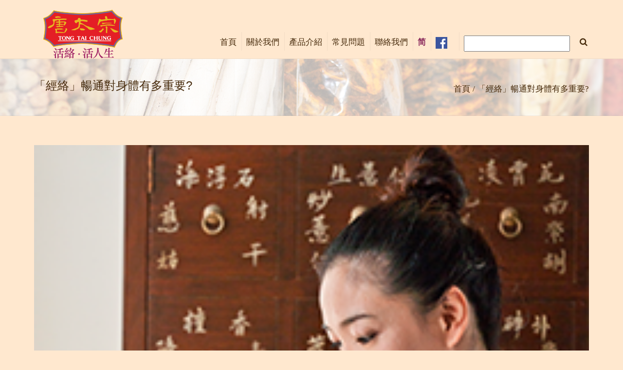

--- FILE ---
content_type: text/html; charset=UTF-8
request_url: https://www.tongtaichung.com.hk/%E3%80%8C%E7%B6%93%E7%B5%A1%E3%80%8D%E6%9A%A2%E9%80%9A%E5%B0%8D%E8%BA%AB%E9%AB%94%E6%9C%89%E5%A4%9A%E9%87%8D%E8%A6%81/?lang=hk
body_size: 11123
content:

<!DOCTYPE html>
<html lang="zh-HK">
<head>
	<meta charset="UTF-8" />
	            <meta name="viewport" content="width=device-width, initial-scale=1.0, maximum-scale=1.0, user-scalable=no">
        	<title>「經絡」暢通對身體有多重要? - 唐太宗</title>
	
	<link rel="profile" href="http://gmpg.org/xfn/11" />
	<link rel="pingback" href="https://www.tongtaichung.com.hk/xmlrpc.php" />
		
		<script type="text/javascript">
		
			  var _gaq = _gaq || [];
			  _gaq.push(['_setAccount', 'UA-56637308-23']);
			  _gaq.push(['_trackPageview']);
			
			  (function() {
			    var ga = document.createElement('script'); ga.type = 'text/javascript'; ga.async = true;
			    ga.src = ('https:' == document.location.protocol ? 'https://ssl' : 'http://www') + '.google-analytics.com/ga.js';
			    var s = document.getElementsByTagName('script')[0]; s.parentNode.insertBefore(ga, s);
			  })();
		
		</script>

	<link href="https://fonts.googleapis.com/css?family=Lato:100,100i,200,200i,300,300i,400,400i,500,500i,600,600i,700,700i,800,800i,900,900i%7COpen+Sans:100,100i,200,200i,300,300i,400,400i,500,500i,600,600i,700,700i,800,800i,900,900i%7CIndie+Flower:100,100i,200,200i,300,300i,400,400i,500,500i,600,600i,700,700i,800,800i,900,900i%7COswald:100,100i,200,200i,300,300i,400,400i,500,500i,600,600i,700,700i,800,800i,900,900i" rel="stylesheet"><meta name='robots' content='index, follow, max-image-preview:large, max-snippet:-1, max-video-preview:-1' />

	<!-- This site is optimized with the Yoast SEO plugin v22.3 - https://yoast.com/wordpress/plugins/seo/ -->
	<meta name="description" content="中醫認爲「不通則痛」，氣血運行不順暢，是頭痛、背痛、酸痛、痺痛等痛症長期持續的原因…… 「經絡」暢通對身體有多重要? 「經絡」是經脈和絡脈的總稱。簡單來說經脈是經絡系統中的主要路徑，存在於機體內部，貫穿上下，溝通內外；絡脈則橫行經脈之間，存在於機體的表面，縱橫交錯，遍布全身。" />
	<link rel="canonical" href="https://www.tongtaichung.com.hk/「經絡」暢通對身體有多重要/?lang=hk" />
	<meta property="og:locale" content="zh_HK" />
	<meta property="og:type" content="article" />
	<meta property="og:title" content="「經絡」暢通對身體有多重要? - 唐太宗" />
	<meta property="og:description" content="中醫認爲「不通則痛」，氣血運行不順暢，是頭痛、背痛、酸痛、痺痛等痛症長期持續的原因…… 「經絡」暢通對身體有多重要? 「經絡」是經脈和絡脈的總稱。簡單來說經脈是經絡系統中的主要路徑，存在於機體內部，貫穿上下，溝通內外；絡脈則橫行經脈之間，存在於機體的表面，縱橫交錯，遍布全身。" />
	<meta property="og:url" content="https://www.tongtaichung.com.hk/「經絡」暢通對身體有多重要/?lang=hk" />
	<meta property="og:site_name" content="唐太宗" />
	<meta property="article:published_time" content="2015-08-17T09:51:19+00:00" />
	<meta property="article:modified_time" content="2019-07-04T05:45:52+00:00" />
	<meta property="og:image" content="https://www.tongtaichung.com.hk/wp-content/uploads/2015/09/image_04.png" />
	<meta property="og:image:width" content="242" />
	<meta property="og:image:height" content="242" />
	<meta property="og:image:type" content="image/png" />
	<meta name="author" content="admin" />
	<meta name="twitter:card" content="summary_large_image" />
	<meta name="twitter:label1" content="作者" />
	<meta name="twitter:data1" content="admin" />
	<script type="application/ld+json" class="yoast-schema-graph">{"@context":"https://schema.org","@graph":[{"@type":"WebPage","@id":"https://www.tongtaichung.com.hk/%e3%80%8c%e7%b6%93%e7%b5%a1%e3%80%8d%e6%9a%a2%e9%80%9a%e5%b0%8d%e8%ba%ab%e9%ab%94%e6%9c%89%e5%a4%9a%e9%87%8d%e8%a6%81/?lang=hk","url":"https://www.tongtaichung.com.hk/%e3%80%8c%e7%b6%93%e7%b5%a1%e3%80%8d%e6%9a%a2%e9%80%9a%e5%b0%8d%e8%ba%ab%e9%ab%94%e6%9c%89%e5%a4%9a%e9%87%8d%e8%a6%81/?lang=hk","name":"「經絡」暢通對身體有多重要? - 唐太宗","isPartOf":{"@id":"http://www.tongtaichung.com.hk/#website"},"primaryImageOfPage":{"@id":"https://www.tongtaichung.com.hk/%e3%80%8c%e7%b6%93%e7%b5%a1%e3%80%8d%e6%9a%a2%e9%80%9a%e5%b0%8d%e8%ba%ab%e9%ab%94%e6%9c%89%e5%a4%9a%e9%87%8d%e8%a6%81/?lang=hk#primaryimage"},"image":{"@id":"https://www.tongtaichung.com.hk/%e3%80%8c%e7%b6%93%e7%b5%a1%e3%80%8d%e6%9a%a2%e9%80%9a%e5%b0%8d%e8%ba%ab%e9%ab%94%e6%9c%89%e5%a4%9a%e9%87%8d%e8%a6%81/?lang=hk#primaryimage"},"thumbnailUrl":"https://www.tongtaichung.com.hk/wp-content/uploads/2015/09/image_04.png","datePublished":"2015-08-17T09:51:19+00:00","dateModified":"2019-07-04T05:45:52+00:00","author":{"@id":"http://www.tongtaichung.com.hk/#/schema/person/fd397c358626ec885b2580649c5ca9e2"},"description":"中醫認爲「不通則痛」，氣血運行不順暢，是頭痛、背痛、酸痛、痺痛等痛症長期持續的原因…… 「經絡」暢通對身體有多重要? 「經絡」是經脈和絡脈的總稱。簡單來說經脈是經絡系統中的主要路徑，存在於機體內部，貫穿上下，溝通內外；絡脈則橫行經脈之間，存在於機體的表面，縱橫交錯，遍布全身。","breadcrumb":{"@id":"https://www.tongtaichung.com.hk/%e3%80%8c%e7%b6%93%e7%b5%a1%e3%80%8d%e6%9a%a2%e9%80%9a%e5%b0%8d%e8%ba%ab%e9%ab%94%e6%9c%89%e5%a4%9a%e9%87%8d%e8%a6%81/?lang=hk#breadcrumb"},"inLanguage":"zh-HK","potentialAction":[{"@type":"ReadAction","target":["https://www.tongtaichung.com.hk/%e3%80%8c%e7%b6%93%e7%b5%a1%e3%80%8d%e6%9a%a2%e9%80%9a%e5%b0%8d%e8%ba%ab%e9%ab%94%e6%9c%89%e5%a4%9a%e9%87%8d%e8%a6%81/?lang=hk"]}]},{"@type":"ImageObject","inLanguage":"zh-HK","@id":"https://www.tongtaichung.com.hk/%e3%80%8c%e7%b6%93%e7%b5%a1%e3%80%8d%e6%9a%a2%e9%80%9a%e5%b0%8d%e8%ba%ab%e9%ab%94%e6%9c%89%e5%a4%9a%e9%87%8d%e8%a6%81/?lang=hk#primaryimage","url":"https://www.tongtaichung.com.hk/wp-content/uploads/2015/09/image_04.png","contentUrl":"https://www.tongtaichung.com.hk/wp-content/uploads/2015/09/image_04.png","width":242,"height":242},{"@type":"BreadcrumbList","@id":"https://www.tongtaichung.com.hk/%e3%80%8c%e7%b6%93%e7%b5%a1%e3%80%8d%e6%9a%a2%e9%80%9a%e5%b0%8d%e8%ba%ab%e9%ab%94%e6%9c%89%e5%a4%9a%e9%87%8d%e8%a6%81/?lang=hk#breadcrumb","itemListElement":[{"@type":"ListItem","position":1,"name":"Home","item":"http://www.tongtaichung.com.hk/?lang=hk"},{"@type":"ListItem","position":2,"name":"「經絡」暢通對身體有多重要?"}]},{"@type":"WebSite","@id":"http://www.tongtaichung.com.hk/#website","url":"http://www.tongtaichung.com.hk/","name":"唐太宗","description":"","potentialAction":[{"@type":"SearchAction","target":{"@type":"EntryPoint","urlTemplate":"http://www.tongtaichung.com.hk/?s={search_term_string}"},"query-input":"required name=search_term_string"}],"inLanguage":"zh-HK"},{"@type":"Person","@id":"http://www.tongtaichung.com.hk/#/schema/person/fd397c358626ec885b2580649c5ca9e2","name":"admin","image":{"@type":"ImageObject","inLanguage":"zh-HK","@id":"http://www.tongtaichung.com.hk/#/schema/person/image/","url":"https://secure.gravatar.com/avatar/c55598e7f955e2b795cee27328dbc629?s=96&d=mm&r=g","contentUrl":"https://secure.gravatar.com/avatar/c55598e7f955e2b795cee27328dbc629?s=96&d=mm&r=g","caption":"admin"},"url":"https://www.tongtaichung.com.hk/author/admin/?lang=hk"}]}</script>
	<!-- / Yoast SEO plugin. -->


<link rel='dns-prefetch' href='//stats.wp.com' />
<link rel='dns-prefetch' href='//fonts.googleapis.com' />
<link rel='dns-prefetch' href='//netdna.bootstrapcdn.com' />
<link rel='dns-prefetch' href='//v0.wordpress.com' />
<link rel="alternate" type="application/rss+xml" title="訂閱《唐太宗》&raquo; 資訊提供" href="https://www.tongtaichung.com.hk/feed/?lang=hk" />
<link rel="alternate" type="application/rss+xml" title="訂閱《唐太宗》&raquo; 留言的資訊提供" href="https://www.tongtaichung.com.hk/comments/feed/?lang=hk" />
		<!-- This site uses the Google Analytics by MonsterInsights plugin v8.25.0 - Using Analytics tracking - https://www.monsterinsights.com/ -->
							<script src="//www.googletagmanager.com/gtag/js?id=G-KRWQE3500Y"  data-cfasync="false" data-wpfc-render="false" type="text/javascript" async></script>
			<script data-cfasync="false" data-wpfc-render="false" type="text/javascript">
				var mi_version = '8.25.0';
				var mi_track_user = true;
				var mi_no_track_reason = '';
								var MonsterInsightsDefaultLocations = {"page_location":"https:\/\/www.tongtaichung.com.hk\/%E3%80%8C%E7%B6%93%E7%B5%A1%E3%80%8D%E6%9A%A2%E9%80%9A%E5%B0%8D%E8%BA%AB%E9%AB%94%E6%9C%89%E5%A4%9A%E9%87%8D%E8%A6%81\/?lang=hk"};
				if ( typeof MonsterInsightsPrivacyGuardFilter === 'function' ) {
					var MonsterInsightsLocations = (typeof MonsterInsightsExcludeQuery === 'object') ? MonsterInsightsPrivacyGuardFilter( MonsterInsightsExcludeQuery ) : MonsterInsightsPrivacyGuardFilter( MonsterInsightsDefaultLocations );
				} else {
					var MonsterInsightsLocations = (typeof MonsterInsightsExcludeQuery === 'object') ? MonsterInsightsExcludeQuery : MonsterInsightsDefaultLocations;
				}

								var disableStrs = [
										'ga-disable-G-KRWQE3500Y',
									];

				/* Function to detect opted out users */
				function __gtagTrackerIsOptedOut() {
					for (var index = 0; index < disableStrs.length; index++) {
						if (document.cookie.indexOf(disableStrs[index] + '=true') > -1) {
							return true;
						}
					}

					return false;
				}

				/* Disable tracking if the opt-out cookie exists. */
				if (__gtagTrackerIsOptedOut()) {
					for (var index = 0; index < disableStrs.length; index++) {
						window[disableStrs[index]] = true;
					}
				}

				/* Opt-out function */
				function __gtagTrackerOptout() {
					for (var index = 0; index < disableStrs.length; index++) {
						document.cookie = disableStrs[index] + '=true; expires=Thu, 31 Dec 2099 23:59:59 UTC; path=/';
						window[disableStrs[index]] = true;
					}
				}

				if ('undefined' === typeof gaOptout) {
					function gaOptout() {
						__gtagTrackerOptout();
					}
				}
								window.dataLayer = window.dataLayer || [];

				window.MonsterInsightsDualTracker = {
					helpers: {},
					trackers: {},
				};
				if (mi_track_user) {
					function __gtagDataLayer() {
						dataLayer.push(arguments);
					}

					function __gtagTracker(type, name, parameters) {
						if (!parameters) {
							parameters = {};
						}

						if (parameters.send_to) {
							__gtagDataLayer.apply(null, arguments);
							return;
						}

						if (type === 'event') {
														parameters.send_to = monsterinsights_frontend.v4_id;
							var hookName = name;
							if (typeof parameters['event_category'] !== 'undefined') {
								hookName = parameters['event_category'] + ':' + name;
							}

							if (typeof MonsterInsightsDualTracker.trackers[hookName] !== 'undefined') {
								MonsterInsightsDualTracker.trackers[hookName](parameters);
							} else {
								__gtagDataLayer('event', name, parameters);
							}
							
						} else {
							__gtagDataLayer.apply(null, arguments);
						}
					}

					__gtagTracker('js', new Date());
					__gtagTracker('set', {
						'developer_id.dZGIzZG': true,
											});
					if ( MonsterInsightsLocations.page_location ) {
						__gtagTracker('set', MonsterInsightsLocations);
					}
										__gtagTracker('config', 'G-KRWQE3500Y', {"forceSSL":"true"} );
															window.gtag = __gtagTracker;										(function () {
						/* https://developers.google.com/analytics/devguides/collection/analyticsjs/ */
						/* ga and __gaTracker compatibility shim. */
						var noopfn = function () {
							return null;
						};
						var newtracker = function () {
							return new Tracker();
						};
						var Tracker = function () {
							return null;
						};
						var p = Tracker.prototype;
						p.get = noopfn;
						p.set = noopfn;
						p.send = function () {
							var args = Array.prototype.slice.call(arguments);
							args.unshift('send');
							__gaTracker.apply(null, args);
						};
						var __gaTracker = function () {
							var len = arguments.length;
							if (len === 0) {
								return;
							}
							var f = arguments[len - 1];
							if (typeof f !== 'object' || f === null || typeof f.hitCallback !== 'function') {
								if ('send' === arguments[0]) {
									var hitConverted, hitObject = false, action;
									if ('event' === arguments[1]) {
										if ('undefined' !== typeof arguments[3]) {
											hitObject = {
												'eventAction': arguments[3],
												'eventCategory': arguments[2],
												'eventLabel': arguments[4],
												'value': arguments[5] ? arguments[5] : 1,
											}
										}
									}
									if ('pageview' === arguments[1]) {
										if ('undefined' !== typeof arguments[2]) {
											hitObject = {
												'eventAction': 'page_view',
												'page_path': arguments[2],
											}
										}
									}
									if (typeof arguments[2] === 'object') {
										hitObject = arguments[2];
									}
									if (typeof arguments[5] === 'object') {
										Object.assign(hitObject, arguments[5]);
									}
									if ('undefined' !== typeof arguments[1].hitType) {
										hitObject = arguments[1];
										if ('pageview' === hitObject.hitType) {
											hitObject.eventAction = 'page_view';
										}
									}
									if (hitObject) {
										action = 'timing' === arguments[1].hitType ? 'timing_complete' : hitObject.eventAction;
										hitConverted = mapArgs(hitObject);
										__gtagTracker('event', action, hitConverted);
									}
								}
								return;
							}

							function mapArgs(args) {
								var arg, hit = {};
								var gaMap = {
									'eventCategory': 'event_category',
									'eventAction': 'event_action',
									'eventLabel': 'event_label',
									'eventValue': 'event_value',
									'nonInteraction': 'non_interaction',
									'timingCategory': 'event_category',
									'timingVar': 'name',
									'timingValue': 'value',
									'timingLabel': 'event_label',
									'page': 'page_path',
									'location': 'page_location',
									'title': 'page_title',
									'referrer' : 'page_referrer',
								};
								for (arg in args) {
																		if (!(!args.hasOwnProperty(arg) || !gaMap.hasOwnProperty(arg))) {
										hit[gaMap[arg]] = args[arg];
									} else {
										hit[arg] = args[arg];
									}
								}
								return hit;
							}

							try {
								f.hitCallback();
							} catch (ex) {
							}
						};
						__gaTracker.create = newtracker;
						__gaTracker.getByName = newtracker;
						__gaTracker.getAll = function () {
							return [];
						};
						__gaTracker.remove = noopfn;
						__gaTracker.loaded = true;
						window['__gaTracker'] = __gaTracker;
					})();
									} else {
										console.log("");
					(function () {
						function __gtagTracker() {
							return null;
						}

						window['__gtagTracker'] = __gtagTracker;
						window['gtag'] = __gtagTracker;
					})();
									}
			</script>
				<!-- / Google Analytics by MonsterInsights -->
		<script type="text/javascript">
/* <![CDATA[ */
window._wpemojiSettings = {"baseUrl":"https:\/\/s.w.org\/images\/core\/emoji\/14.0.0\/72x72\/","ext":".png","svgUrl":"https:\/\/s.w.org\/images\/core\/emoji\/14.0.0\/svg\/","svgExt":".svg","source":{"concatemoji":"https:\/\/www.tongtaichung.com.hk\/wp-includes\/js\/wp-emoji-release.min.js?ver=6.4.3"}};
/*! This file is auto-generated */
!function(i,n){var o,s,e;function c(e){try{var t={supportTests:e,timestamp:(new Date).valueOf()};sessionStorage.setItem(o,JSON.stringify(t))}catch(e){}}function p(e,t,n){e.clearRect(0,0,e.canvas.width,e.canvas.height),e.fillText(t,0,0);var t=new Uint32Array(e.getImageData(0,0,e.canvas.width,e.canvas.height).data),r=(e.clearRect(0,0,e.canvas.width,e.canvas.height),e.fillText(n,0,0),new Uint32Array(e.getImageData(0,0,e.canvas.width,e.canvas.height).data));return t.every(function(e,t){return e===r[t]})}function u(e,t,n){switch(t){case"flag":return n(e,"\ud83c\udff3\ufe0f\u200d\u26a7\ufe0f","\ud83c\udff3\ufe0f\u200b\u26a7\ufe0f")?!1:!n(e,"\ud83c\uddfa\ud83c\uddf3","\ud83c\uddfa\u200b\ud83c\uddf3")&&!n(e,"\ud83c\udff4\udb40\udc67\udb40\udc62\udb40\udc65\udb40\udc6e\udb40\udc67\udb40\udc7f","\ud83c\udff4\u200b\udb40\udc67\u200b\udb40\udc62\u200b\udb40\udc65\u200b\udb40\udc6e\u200b\udb40\udc67\u200b\udb40\udc7f");case"emoji":return!n(e,"\ud83e\udef1\ud83c\udffb\u200d\ud83e\udef2\ud83c\udfff","\ud83e\udef1\ud83c\udffb\u200b\ud83e\udef2\ud83c\udfff")}return!1}function f(e,t,n){var r="undefined"!=typeof WorkerGlobalScope&&self instanceof WorkerGlobalScope?new OffscreenCanvas(300,150):i.createElement("canvas"),a=r.getContext("2d",{willReadFrequently:!0}),o=(a.textBaseline="top",a.font="600 32px Arial",{});return e.forEach(function(e){o[e]=t(a,e,n)}),o}function t(e){var t=i.createElement("script");t.src=e,t.defer=!0,i.head.appendChild(t)}"undefined"!=typeof Promise&&(o="wpEmojiSettingsSupports",s=["flag","emoji"],n.supports={everything:!0,everythingExceptFlag:!0},e=new Promise(function(e){i.addEventListener("DOMContentLoaded",e,{once:!0})}),new Promise(function(t){var n=function(){try{var e=JSON.parse(sessionStorage.getItem(o));if("object"==typeof e&&"number"==typeof e.timestamp&&(new Date).valueOf()<e.timestamp+604800&&"object"==typeof e.supportTests)return e.supportTests}catch(e){}return null}();if(!n){if("undefined"!=typeof Worker&&"undefined"!=typeof OffscreenCanvas&&"undefined"!=typeof URL&&URL.createObjectURL&&"undefined"!=typeof Blob)try{var e="postMessage("+f.toString()+"("+[JSON.stringify(s),u.toString(),p.toString()].join(",")+"));",r=new Blob([e],{type:"text/javascript"}),a=new Worker(URL.createObjectURL(r),{name:"wpTestEmojiSupports"});return void(a.onmessage=function(e){c(n=e.data),a.terminate(),t(n)})}catch(e){}c(n=f(s,u,p))}t(n)}).then(function(e){for(var t in e)n.supports[t]=e[t],n.supports.everything=n.supports.everything&&n.supports[t],"flag"!==t&&(n.supports.everythingExceptFlag=n.supports.everythingExceptFlag&&n.supports[t]);n.supports.everythingExceptFlag=n.supports.everythingExceptFlag&&!n.supports.flag,n.DOMReady=!1,n.readyCallback=function(){n.DOMReady=!0}}).then(function(){return e}).then(function(){var e;n.supports.everything||(n.readyCallback(),(e=n.source||{}).concatemoji?t(e.concatemoji):e.wpemoji&&e.twemoji&&(t(e.twemoji),t(e.wpemoji)))}))}((window,document),window._wpemojiSettings);
/* ]]> */
</script>
<link rel='stylesheet' id='font_type_1-css' href='http://fonts.googleapis.com/css?family=Open+Sans%3A400italic%2C400%2C600%2C700%2C300&#038;subset=latin%2Clatin-ext&#038;ver=6.4.3' type='text/css' media='all' />
<link rel='stylesheet' id='theme_main_style-css' href='https://www.tongtaichung.com.hk/wp-content/themes/Constructo-child-theme/style.css?ver=6.4.3' type='text/css' media='all' />
<link rel='stylesheet' id='theme_wordpress_style-css' href='https://www.tongtaichung.com.hk/wp-content/themes/constructo/css/wordpress.css?ver=6.4.3' type='text/css' media='all' />
<link rel='stylesheet' id='custom-css' href='https://www.tongtaichung.com.hk/wp-content/themes/constructo/custom.css?ver=6.4.3' type='text/css' media='all' />
<link rel='stylesheet' id='layerslider-css' href='https://www.tongtaichung.com.hk/wp-content/plugins/LayerSlider/assets/static/layerslider/css/layerslider.css?ver=7.10.1' type='text/css' media='all' />
<style id='wp-emoji-styles-inline-css' type='text/css'>

	img.wp-smiley, img.emoji {
		display: inline !important;
		border: none !important;
		box-shadow: none !important;
		height: 1em !important;
		width: 1em !important;
		margin: 0 0.07em !important;
		vertical-align: -0.1em !important;
		background: none !important;
		padding: 0 !important;
	}
</style>
<link rel='stylesheet' id='mediaelement-css' href='https://www.tongtaichung.com.hk/wp-includes/js/mediaelement/mediaelementplayer-legacy.min.css?ver=4.2.17' type='text/css' media='all' />
<link rel='stylesheet' id='wp-mediaelement-css' href='https://www.tongtaichung.com.hk/wp-includes/js/mediaelement/wp-mediaelement.min.css?ver=6.4.3' type='text/css' media='all' />
<style id='jetpack-sharing-buttons-style-inline-css' type='text/css'>
.jetpack-sharing-buttons__services-list{display:flex;flex-direction:row;flex-wrap:wrap;gap:0;list-style-type:none;margin:5px;padding:0}.jetpack-sharing-buttons__services-list.has-small-icon-size{font-size:12px}.jetpack-sharing-buttons__services-list.has-normal-icon-size{font-size:16px}.jetpack-sharing-buttons__services-list.has-large-icon-size{font-size:24px}.jetpack-sharing-buttons__services-list.has-huge-icon-size{font-size:36px}@media print{.jetpack-sharing-buttons__services-list{display:none!important}}.editor-styles-wrapper .wp-block-jetpack-sharing-buttons{gap:0;padding-inline-start:0}ul.jetpack-sharing-buttons__services-list.has-background{padding:1.25em 2.375em}
</style>
<link rel='stylesheet' id='contact-form-7-css' href='https://www.tongtaichung.com.hk/wp-content/plugins/contact-form-7/includes/css/styles.css?ver=5.9.3' type='text/css' media='all' />
<link rel='stylesheet' id='menu-image-css' href='https://www.tongtaichung.com.hk/wp-content/plugins/menu-image/includes/css/menu-image.css?ver=3.11' type='text/css' media='all' />
<link rel='stylesheet' id='dashicons-css' href='https://www.tongtaichung.com.hk/wp-includes/css/dashicons.min.css?ver=6.4.3' type='text/css' media='all' />
<link rel='stylesheet' id='responsive-lightbox-swipebox-css' href='https://www.tongtaichung.com.hk/wp-content/plugins/responsive-lightbox/assets/swipebox/swipebox.min.css?ver=2.4.7' type='text/css' media='all' />
<link rel='stylesheet' id='custom_styles-css' href='https://www.tongtaichung.com.hk/wp-content/themes/constructo/includes/custom-styles.php?ver=6.4.3' type='text/css' media='all' />
<link rel='stylesheet' id='font-awesome-css' href='//netdna.bootstrapcdn.com/font-awesome/4.2.0/css/font-awesome.min.css?ver=6.4.3' type='text/css' media='all' />
<link rel='stylesheet' id='custom_button_styles-css' href='https://www.tongtaichung.com.hk/wp-content/themes/constructo/includes/custom-button-styles.php?ver=6.4.3' type='text/css' media='all' />
<link rel='stylesheet' id='owl-css-css' href='https://www.tongtaichung.com.hk/wp-content/themes/constructo/js/owl//assets/owl.carousel.css?ver=6.4.3' type='text/css' media='all' />
<link rel='stylesheet' id='transition-css' href='https://www.tongtaichung.com.hk/wp-content/themes/constructo/css/transitions/transition-1.css?ver=6.4.3' type='text/css' media='all' />
<link rel='stylesheet' id='jetpack_css-css' href='https://www.tongtaichung.com.hk/wp-content/plugins/jetpack/css/jetpack.css?ver=13.2.3' type='text/css' media='all' />
<script type="text/javascript" src="https://www.tongtaichung.com.hk/wp-includes/js/jquery/jquery.min.js?ver=3.7.1" id="jquery-core-js"></script>
<script type="text/javascript" src="https://www.tongtaichung.com.hk/wp-includes/js/jquery/jquery-migrate.min.js?ver=3.4.1" id="jquery-migrate-js"></script>
<script type="text/javascript" id="layerslider-utils-js-extra">
/* <![CDATA[ */
var LS_Meta = {"v":"7.10.1","fixGSAP":"1"};
/* ]]> */
</script>
<script type="text/javascript" src="https://www.tongtaichung.com.hk/wp-content/plugins/LayerSlider/assets/static/layerslider/js/layerslider.utils.js?ver=7.10.1" id="layerslider-utils-js"></script>
<script type="text/javascript" src="https://www.tongtaichung.com.hk/wp-content/plugins/LayerSlider/assets/static/layerslider/js/layerslider.kreaturamedia.jquery.js?ver=7.10.1" id="layerslider-js"></script>
<script type="text/javascript" src="https://www.tongtaichung.com.hk/wp-content/plugins/LayerSlider/assets/static/layerslider/js/layerslider.transitions.js?ver=7.10.1" id="layerslider-transitions-js"></script>
<script type="text/javascript" src="https://www.tongtaichung.com.hk/wp-content/plugins/google-analytics-for-wordpress/assets/js/frontend-gtag.min.js?ver=8.25.0" id="monsterinsights-frontend-script-js"></script>
<script data-cfasync="false" data-wpfc-render="false" type="text/javascript" id='monsterinsights-frontend-script-js-extra'>/* <![CDATA[ */
var monsterinsights_frontend = {"js_events_tracking":"true","download_extensions":"doc,pdf,ppt,zip,xls,docx,pptx,xlsx","inbound_paths":"[]","home_url":"https:\/\/www.tongtaichung.com.hk","hash_tracking":"false","v4_id":"G-KRWQE3500Y"};/* ]]> */
</script>
<script type="text/javascript" src="https://www.tongtaichung.com.hk/wp-content/plugins/responsive-lightbox/assets/swipebox/jquery.swipebox.min.js?ver=2.4.7" id="responsive-lightbox-swipebox-js"></script>
<script type="text/javascript" src="https://www.tongtaichung.com.hk/wp-includes/js/underscore.min.js?ver=1.13.4" id="underscore-js"></script>
<script type="text/javascript" src="https://www.tongtaichung.com.hk/wp-content/plugins/responsive-lightbox/assets/infinitescroll/infinite-scroll.pkgd.min.js?ver=6.4.3" id="responsive-lightbox-infinite-scroll-js"></script>
<script type="text/javascript" id="responsive-lightbox-js-before">
/* <![CDATA[ */
var rlArgs = {"script":"swipebox","selector":"lightbox","customEvents":"","activeGalleries":true,"animation":true,"hideCloseButtonOnMobile":false,"removeBarsOnMobile":false,"hideBars":true,"hideBarsDelay":5000,"videoMaxWidth":1080,"useSVG":true,"loopAtEnd":false,"woocommerce_gallery":false,"ajaxurl":"https:\/\/www.tongtaichung.com.hk\/wp-admin\/admin-ajax.php","nonce":"3450f8991d","preview":false,"postId":266,"scriptExtension":false};
/* ]]> */
</script>
<script type="text/javascript" src="https://www.tongtaichung.com.hk/wp-content/plugins/responsive-lightbox/js/front.js?ver=2.4.7" id="responsive-lightbox-js"></script>
<script></script><meta name="generator" content="Powered by LayerSlider 7.10.1 - Build Heros, Sliders, and Popups. Create Animations and Beautiful, Rich Web Content as Easy as Never Before on WordPress." />
<!-- LayerSlider updates and docs at: https://layerslider.com -->
<link rel="https://api.w.org/" href="https://www.tongtaichung.com.hk/wp-json/" /><link rel="alternate" type="application/json" href="https://www.tongtaichung.com.hk/wp-json/wp/v2/posts/266" /><link rel="EditURI" type="application/rsd+xml" title="RSD" href="https://www.tongtaichung.com.hk/xmlrpc.php?rsd" />
<link rel='shortlink' href='https://wp.me/p8o2ex-4i' />
<link rel="alternate" type="application/json+oembed" href="https://www.tongtaichung.com.hk/wp-json/oembed/1.0/embed?url=https%3A%2F%2Fwww.tongtaichung.com.hk%2F%25e3%2580%258c%25e7%25b6%2593%25e7%25b5%25a1%25e3%2580%258d%25e6%259a%25a2%25e9%2580%259a%25e5%25b0%258d%25e8%25ba%25ab%25e9%25ab%2594%25e6%259c%2589%25e5%25a4%259a%25e9%2587%258d%25e8%25a6%2581%2F%3Flang%3Dhk" />
<link rel="alternate" type="text/xml+oembed" href="https://www.tongtaichung.com.hk/wp-json/oembed/1.0/embed?url=https%3A%2F%2Fwww.tongtaichung.com.hk%2F%25e3%2580%258c%25e7%25b6%2593%25e7%25b5%25a1%25e3%2580%258d%25e6%259a%25a2%25e9%2580%259a%25e5%25b0%258d%25e8%25ba%25ab%25e9%25ab%2594%25e6%259c%2589%25e5%25a4%259a%25e9%2587%258d%25e8%25a6%2581%2F%3Flang%3Dhk&#038;format=xml" />
<style type="text/css">
.qtranxs_flag_hk {background-image: url(https://www.tongtaichung.com.hk/wp-content/plugins/qtranslate-x/flags/hk.png); background-repeat: no-repeat;}
.qtranxs_flag_cn {background-image: url(https://www.tongtaichung.com.hk/wp-content/plugins/qtranslate-x/flags/cn.png); background-repeat: no-repeat;}
</style>
<link hreflang="hk" href="https://www.tongtaichung.com.hk/%E3%80%8C%E7%B6%93%E7%B5%A1%E3%80%8D%E6%9A%A2%E9%80%9A%E5%B0%8D%E8%BA%AB%E9%AB%94%E6%9C%89%E5%A4%9A%E9%87%8D%E8%A6%81/?lang=hk" rel="alternate" />
<link hreflang="cn" href="https://www.tongtaichung.com.hk/%E3%80%8C%E7%B6%93%E7%B5%A1%E3%80%8D%E6%9A%A2%E9%80%9A%E5%B0%8D%E8%BA%AB%E9%AB%94%E6%9C%89%E5%A4%9A%E9%87%8D%E8%A6%81/?lang=cn" rel="alternate" />
<link hreflang="x-default" href="https://www.tongtaichung.com.hk/%E3%80%8C%E7%B6%93%E7%B5%A1%E3%80%8D%E6%9A%A2%E9%80%9A%E5%B0%8D%E8%BA%AB%E9%AB%94%E6%9C%89%E5%A4%9A%E9%87%8D%E8%A6%81/?lang=hk" rel="alternate" />
<meta name="generator" content="qTranslate-X 3.4.6.8" />
	<style>img#wpstats{display:none}</style>
		<meta name="generator" content="Powered by WPBakery Page Builder - drag and drop page builder for WordPress."/>
<meta name="generator" content="Powered by Slider Revolution 6.6.8 - responsive, Mobile-Friendly Slider Plugin for WordPress with comfortable drag and drop interface." />
<script>function setREVStartSize(e){
			//window.requestAnimationFrame(function() {
				window.RSIW = window.RSIW===undefined ? window.innerWidth : window.RSIW;
				window.RSIH = window.RSIH===undefined ? window.innerHeight : window.RSIH;
				try {
					var pw = document.getElementById(e.c).parentNode.offsetWidth,
						newh;
					pw = pw===0 || isNaN(pw) || (e.l=="fullwidth" || e.layout=="fullwidth") ? window.RSIW : pw;
					e.tabw = e.tabw===undefined ? 0 : parseInt(e.tabw);
					e.thumbw = e.thumbw===undefined ? 0 : parseInt(e.thumbw);
					e.tabh = e.tabh===undefined ? 0 : parseInt(e.tabh);
					e.thumbh = e.thumbh===undefined ? 0 : parseInt(e.thumbh);
					e.tabhide = e.tabhide===undefined ? 0 : parseInt(e.tabhide);
					e.thumbhide = e.thumbhide===undefined ? 0 : parseInt(e.thumbhide);
					e.mh = e.mh===undefined || e.mh=="" || e.mh==="auto" ? 0 : parseInt(e.mh,0);
					if(e.layout==="fullscreen" || e.l==="fullscreen")
						newh = Math.max(e.mh,window.RSIH);
					else{
						e.gw = Array.isArray(e.gw) ? e.gw : [e.gw];
						for (var i in e.rl) if (e.gw[i]===undefined || e.gw[i]===0) e.gw[i] = e.gw[i-1];
						e.gh = e.el===undefined || e.el==="" || (Array.isArray(e.el) && e.el.length==0)? e.gh : e.el;
						e.gh = Array.isArray(e.gh) ? e.gh : [e.gh];
						for (var i in e.rl) if (e.gh[i]===undefined || e.gh[i]===0) e.gh[i] = e.gh[i-1];
											
						var nl = new Array(e.rl.length),
							ix = 0,
							sl;
						e.tabw = e.tabhide>=pw ? 0 : e.tabw;
						e.thumbw = e.thumbhide>=pw ? 0 : e.thumbw;
						e.tabh = e.tabhide>=pw ? 0 : e.tabh;
						e.thumbh = e.thumbhide>=pw ? 0 : e.thumbh;
						for (var i in e.rl) nl[i] = e.rl[i]<window.RSIW ? 0 : e.rl[i];
						sl = nl[0];
						for (var i in nl) if (sl>nl[i] && nl[i]>0) { sl = nl[i]; ix=i;}
						var m = pw>(e.gw[ix]+e.tabw+e.thumbw) ? 1 : (pw-(e.tabw+e.thumbw)) / (e.gw[ix]);
						newh =  (e.gh[ix] * m) + (e.tabh + e.thumbh);
					}
					var el = document.getElementById(e.c);
					if (el!==null && el) el.style.height = newh+"px";
					el = document.getElementById(e.c+"_wrapper");
					if (el!==null && el) {
						el.style.height = newh+"px";
						el.style.display = "block";
					}
				} catch(e){
					console.log("Failure at Presize of Slider:" + e)
				}
			//});
		  };</script>
<noscript><style> .wpb_animate_when_almost_visible { opacity: 1; }</style></noscript>	<script type="text/javascript" src="https://www.tongtaichung.com.hk/wp-content/themes/constructo/js/home.js"></script>
</head>
<body class="post-template-default single single-post postid-266 single-format-standard  responsive wpb-js-composer js-comp-ver-7.8 vc_responsive">
     
	<div class="site-wrapper">
    		

            <div class="site-search">
                <div class="container">
        <form role="search" method="get" id="searchform-header" class="searchform-header" action="https://www.tongtaichung.com.hk">
            <input name="s" type="text" placeholder="type and press &#8216;enter&#8217;">
        </form>
	<span class="close">&times;</span>
    </div>
    </div>
    
    

    
    

    
    
    

        
    <header class="site-header  style-2 relative bg-normal has_sticky">
        <div class="nav-wrap">
            <div class="container">        <div class="logo-wrap table absolute"><a id="sticky-logo" href="https://www.tongtaichung.com.hk/"><img alt="Site logo" src="http://www.tongtaichung.com.hk/wp-content/uploads/2023/12/TTC-logo-2023-01-1.png"></a></div>
           

    <div class="site-logo retina">        <a href="https://www.tongtaichung.com.hk/"><img style="width: 200px; height: 100px" alt="Site logo" src="http://www.tongtaichung.com.hk/wp-content/uploads/2023/12/TTC-logo-2023-01-1.png"></a>
    </div>
    <!-- Search icon next to menu -->
    <button class="fa fa-search mobile"></button>
    <!-- Used for mobile menu -->
    <button class="navbar-toggle" type="button">
        <span class="sr-only">Toggle navigation</span>
        <span class="icon-bar"></span>
        <span class="icon-bar"></span>
        <span class="icon-bar"></span>
    </button>
        <nav class="site-navigation">
        <ul id="menu-main-menu" class=""><li class="menu-item menu-item-type-post_type menu-item-object-page menu-item-home"><a href="https://www.tongtaichung.com.hk/?lang=hk">首頁</a></li>
<li class="menu-item menu-item-type-post_type menu-item-object-page menu-item-has-children"><a href="https://www.tongtaichung.com.hk/about-us/?lang=hk" class="dropdown-toggle" data-hover="dropdown">關於我們</a>
<ul class="sub-menu">
	<li class="menu-item menu-item-type-post_type menu-item-object-page"><a href="https://www.tongtaichung.com.hk/about-us/profile/?lang=hk">公司簡介</a></li>
	<li class="menu-item menu-item-type-post_type menu-item-object-page"><a href="https://www.tongtaichung.com.hk/about-us/care/?lang=hk">關懷社群</a></li>
	<li class="menu-item menu-item-type-custom menu-item-object-custom"><a href="http://www.tongtaichung.com.hk/about-us/news/?lang=hk">最新消息</a></li>
</ul>
</li>
<li class="menu-item menu-item-type-post_type menu-item-object-page menu-item-has-children"><a href="https://www.tongtaichung.com.hk/intro/?lang=hk" class="dropdown-toggle" data-hover="dropdown">產品介紹</a>
<ul class="sub-menu">
	<li class="menu-item menu-item-type-post_type menu-item-object-page"><a href="https://www.tongtaichung.com.hk/intro/tong-tai-chung-medicated-oil/?lang=hk">唐太宗活絡油</a></li>
	<li class="menu-item menu-item-type-post_type menu-item-object-page"><a href="https://www.tongtaichung.com.hk/intro/tong-tai-chung-cream/?lang=hk">唐太宗膏</a></li>
	<li class="menu-item menu-item-type-post_type menu-item-object-page"><a href="https://www.tongtaichung.com.hk/intro/simple-care/?lang=hk">舒痛按壓法</a></li>
	<li class="menu-item menu-item-type-post_type menu-item-object-page"><a href="https://www.tongtaichung.com.hk/intro/advice/?lang=hk">中西專業意見</a></li>
	<li class="menu-item menu-item-type-post_type menu-item-object-page"><a href="https://www.tongtaichung.com.hk/intro/ad-review/?lang=hk">廣告重溫</a></li>
</ul>
</li>
<li class="menu-item menu-item-type-post_type menu-item-object-page"><a href="https://www.tongtaichung.com.hk/q-and-a/?lang=hk">常見問題</a></li>
<li class="menu-item menu-item-type-post_type menu-item-object-page"><a href="https://www.tongtaichung.com.hk/contact-us/?lang=hk">聯絡我們</a></li>
<li class="qtranxs-lang-menu qtranxs-lang-menu-cn menu-item menu-item-type-custom menu-item-object-custom"><a title="简" href="https://www.tongtaichung.com.hk/%E3%80%8C%E7%B6%93%E7%B5%A1%E3%80%8D%E6%9A%A2%E9%80%9A%E5%B0%8D%E8%BA%AB%E9%AB%94%E6%9C%89%E5%A4%9A%E9%87%8D%E8%A6%81/?lang=cn">简</a></li>
<li class="menu-item menu-item-type-custom menu-item-object-custom"><a target="_blank" href="https://www.facebook.com/tongtaichung.ttc"><img width="24" height="24" src="https://www.tongtaichung.com.hk/wp-content/uploads/2024/05/facebook-icon-24x24.png" class="menu-image menu-image-title-after" alt="" decoding="async" /><span class="menu-image-title-after menu-image-title"> </span></a></li>
</ul>        <form method="get" action="http://tongtaichung.com.hk" style="display:flex">
            <input name="s" type="text" placeholder="" style="margin:27px 0px 0px 20px;">
			<button class="fa fb-search desktop" ></button>
        </form>
		
    </nav>
    </div>
        </div>  
        <div class="sticky-holder"></div>   
    </header>
    

                    <div class='page-heading ' style="background-image: url(http://www.tongtaichung.com.hk/wp-content/uploads/2017/02/image_12-1.png);">
                    <div class='container'>
                                                <h1>「經絡」暢通對身體有多重要?</h1>
                                                <ul class='breadcrumbs'><li><a href="https://www.tongtaichung.com.hk">首頁</a></li><li>「經絡」暢通對身體有多重要?</li></ul>                    </div>
                </div>
            <section class="blog-single">
    <div class="container">
        <div class="row">
                <div class="col-md-12">
<article class='post style-2'>
<header class="text-center">
<img width="242" height="242" src="https://www.tongtaichung.com.hk/wp-content/uploads/2015/09/image_04.png" class="attachment-blog-full size-blog-full wp-post-image" alt="" decoding="async" srcset="https://www.tongtaichung.com.hk/wp-content/uploads/2015/09/image_04.png 242w, https://www.tongtaichung.com.hk/wp-content/uploads/2015/09/image_04-150x150.png 150w" sizes="(max-width: 242px) 100vw, 242px" /><h1 class="single-blog">「經絡」暢通對身體有多重要?</h1>
<div class='post-meta'>
<ul>
<li><i class='fa fa-comment'></i><a href='https://www.tongtaichung.com.hk/%e3%80%8c%e7%b6%93%e7%b5%a1%e3%80%8d%e6%9a%a2%e9%80%9a%e5%b0%8d%e8%ba%ab%e9%ab%94%e6%9c%89%e5%a4%9a%e9%87%8d%e8%a6%81/?lang=hk#comments'>0 comments</a></li>
<li><i class='fa fa-folder-open'></i>
<a href='https://www.tongtaichung.com.hk/category/advice2/?lang=hk'>中西專業意見</a></li>
<li><i class='fa fa-user'></i>posted by <a href='https://www.tongtaichung.com.hk/author/admin/?lang=hk' class='author'>admin</a></li>
<li><i class='fa fa-calendar'></i>17.08.2015</li>
</ul>
</div>
</header>
<div class='post-content'><p style="text-align: justify;">中醫認爲「不通則痛」，氣血運行不順暢，是頭痛、背痛、酸痛、痺痛等痛症長期持續的原因……</p>
<p style="text-align: left;"><span id="more-266"></span></p>
<h1 style="text-align: center;">「經絡」暢通對身體有多重要?</h1>
<hr />
<p style="text-align: justify;">「經絡」是經脈和絡脈的總稱。簡單來說經脈是經絡系統中的主要路徑，存在於機體內部，貫穿上下，溝通內外；絡脈則橫行經脈之間，存在於機體的表面，縱橫交錯，遍布全身。</p>
<p style="text-align: justify;">中醫指「經絡」是人體氣血運行的主要通道，可以與機體內部五臟六腑溝通，與外部四肢百骸聯系。具運行氣血，輸送營養，維持機體生命活動的功能。若機體因受風寒濕邪侵襲，氣血困於經絡，血氣不通，就會引致關節疼痛，腰酸背痛，手足麻痺等；若機體因受劇烈運動所傷、跌打扭傷、均會導致皮肉筋骨受損，以致經絡不通，氣運受阻，氣血凝滯，形成出現局部的瘀血，關節機能活動受阻等情況。</p>
<h3><img decoding="async" class="aligncenter size-full wp-image-768" src="http://www.tongtaichung.com.hk/wp-content/uploads/2015/09/image_10.png" alt="image_10" width="1235" height="822" srcset="https://www.tongtaichung.com.hk/wp-content/uploads/2015/09/image_10.png 1235w, https://www.tongtaichung.com.hk/wp-content/uploads/2015/09/image_10-300x200.png 300w, https://www.tongtaichung.com.hk/wp-content/uploads/2015/09/image_10-1024x682.png 1024w, https://www.tongtaichung.com.hk/wp-content/uploads/2015/09/image_10-370x246.png 370w, https://www.tongtaichung.com.hk/wp-content/uploads/2015/09/image_10-1200x799.png 1200w, https://www.tongtaichung.com.hk/wp-content/uploads/2015/09/image_10-360x240.png 360w" sizes="(max-width: 1235px) 100vw, 1235px" /></h3>
<h3><strong>君臣佐藥互配合  發揮最佳效果</strong></h3>
<h4><strong>唐太宗活絡油</strong></h4>
<p style="text-align: justify;">唐太宗活絡油蘊含水楊酸甲脂（冬青油）、薄荷腦、桉油等有效成分。方中君藥水楊酸甲酯（冬青油）味芳香；具驅風通絡、祛瘀止痛等功效，治風濕痺痛、關節疼痛、腰酸背痛、手足麻痺或運動勞損等痛症。肌肉因風寒濕邪困阻或運動過度，而導致氣血不通，腠理閉塞，本方透過水楊酸甲脂（冬青油）可紓緩或減輕肌肉痛楚。臣藥薄荷腦味辛、性涼；顧名思義，它有薄荷的特殊香氣，味初灼熱後清涼；能疏風、清熱，清利頭目，芳香辟穢之功。塗搽於皮膚可產生清涼感，以減輕不適與疼痛。與君藥共用，能加強驅風止痛、舒筋活絡、祛瘀之功用。桉油味辛、性涼；具袪風止痛功效。可用於皮膚瘙癢及蚊叮蟲咬。而且桉油可助君臣藥加強袪風、止痛、止癢之用，是為佐藥。</p>
<h4><strong>唐太宗膏</strong></h4>
<p style="text-align: justify;">唐太宗膏除了蘊含水楊酸甲脂（冬青油）、薄荷腦、桉油等有效成分外，還添加天然成分薰衣草油及蜂蠟。薰衣草屬唇形科薰衣草屬的植物，味辛，性涼；具清熱解毒，散風止癢的功效。由於味道獨特，塗搽頭部，有助紓緩舟車暈浪所引致的不適症狀，能減輕頭痛頭暈的症狀。配合方中薄荷腦成分，更有助清利頭目、通鼻塞之功效。此外，與桉油合用，可增強驅蟲防蚊之效，及紓緩蚊叮蟲咬所致的痕癢。</p>
</div> 
</article>
        </div>
              </div>
      </div>
</section>
 
   
<footer class="site-footer style-2">
            <div class="copyright-footer">
        <div class="container">
            <div class="row">
                                    <ul class="text-center"><li id="text-2" class="widget-container widget_text">			<div class="textwidget"><p>Copyright © 2023 捷成有限公司. 版權所有 不得轉載 | <a href="http://www.tongtaichung.com.hk/rules/">使用規則</a> | <a href="http://www.tongtaichung.com.hk/site-map/">網站地圖</a></p>
</div>
		</li></ul>
                            </div>
        </div>
    </div>
</footer> 
    </div>

<div id="scrolltop" class="fixed scrollup"><a href="#"  title="Scroll to top"><i class="fa fa-angle-up"></i></a></div>
<input type="hidden" id="theme-path" value="https://www.tongtaichung.com.hk/wp-content/themes/constructo" />

		<script>
			window.RS_MODULES = window.RS_MODULES || {};
			window.RS_MODULES.modules = window.RS_MODULES.modules || {};
			window.RS_MODULES.waiting = window.RS_MODULES.waiting || [];
			window.RS_MODULES.defered = true;
			window.RS_MODULES.moduleWaiting = window.RS_MODULES.moduleWaiting || {};
			window.RS_MODULES.type = 'compiled';
		</script>
		<link rel='stylesheet' id='rs-plugin-settings-css' href='https://www.tongtaichung.com.hk/wp-content/plugins/revslider/public/assets/css/rs6.css?ver=6.6.8' type='text/css' media='all' />
<style id='rs-plugin-settings-inline-css' type='text/css'>
.tp-caption a{color:#ff7302;text-shadow:none;-webkit-transition:all 0.2s ease-out;-moz-transition:all 0.2s ease-out;-o-transition:all 0.2s ease-out;-ms-transition:all 0.2s ease-out}.tp-caption a:hover{color:#ffa902}
</style>
<script type="text/javascript" src="https://www.tongtaichung.com.hk/wp-content/plugins/contact-form-7/includes/swv/js/index.js?ver=5.9.3" id="swv-js"></script>
<script type="text/javascript" id="contact-form-7-js-extra">
/* <![CDATA[ */
var wpcf7 = {"api":{"root":"https:\/\/www.tongtaichung.com.hk\/wp-json\/","namespace":"contact-form-7\/v1"},"cached":"1"};
/* ]]> */
</script>
<script type="text/javascript" src="https://www.tongtaichung.com.hk/wp-content/plugins/contact-form-7/includes/js/index.js?ver=5.9.3" id="contact-form-7-js"></script>
<script type="text/javascript" src="https://www.tongtaichung.com.hk/wp-content/plugins/revslider/public/assets/js/rbtools.min.js?ver=6.6.8" defer async id="tp-tools-js"></script>
<script type="text/javascript" src="https://www.tongtaichung.com.hk/wp-content/plugins/revslider/public/assets/js/rs6.min.js?ver=6.6.8" defer async id="revmin-js"></script>
<script type="text/javascript" src="https://www.tongtaichung.com.hk/wp-content/themes/constructo/js/quantity_woo23.js?ver=6.4.3" id="woo_quantity-js"></script>
<script type="text/javascript" src="https://www.tongtaichung.com.hk/wp-content/themes/constructo/js/smoothscroll.js?ver=6.4.3" id="smoothscroll-js"></script>
<script type="text/javascript" src="https://www.tongtaichung.com.hk/wp-content/themes/constructo/js/bootstrap/carousel.js?ver=6.4.3" id="carousel-js"></script>
<script type="text/javascript" src="https://www.tongtaichung.com.hk/wp-content/themes/constructo/js/bootstrap/transition.js?ver=6.4.3" id="transition-js"></script>
<script type="text/javascript" src="https://www.tongtaichung.com.hk/wp-content/themes/constructo/js/bootstrap/dropdown.js?ver=6.4.3" id="dropdown-js"></script>
<script type="text/javascript" src="https://www.tongtaichung.com.hk/wp-content/themes/constructo/js/waypoints.js?ver=6.4.3" id="waypoints-js"></script>
<script type="text/javascript" src="https://www.tongtaichung.com.hk/wp-content/themes/constructo/js/parallax.js?ver=6.4.3" id="parallax-js"></script>
<script type="text/javascript" src="https://www.tongtaichung.com.hk/wp-content/themes/constructo/js/functions.js?ver=6.4.3" id="functions-js"></script>
<script type="text/javascript" src="https://www.tongtaichung.com.hk/wp-includes/js/imagesloaded.min.js?ver=5.0.0" id="imagesloaded-js"></script>
<script type="text/javascript" src="https://www.tongtaichung.com.hk/wp-content/themes/constructo/js/doubletaptogo.js?ver=6.4.3" id="doubletap-js"></script>
<script type="text/javascript" src="https://www.tongtaichung.com.hk/wp-content/themes/constructo/js/owl/owl.carousel.js?ver=6.4.3" id="owl-js"></script>
<script type="text/javascript" src="https://stats.wp.com/e-202547.js" id="jetpack-stats-js" data-wp-strategy="defer"></script>
<script type="text/javascript" id="jetpack-stats-js-after">
/* <![CDATA[ */
_stq = window._stq || [];
_stq.push([ "view", JSON.parse("{\"v\":\"ext\",\"blog\":\"123939149\",\"post\":\"266\",\"tz\":\"8\",\"srv\":\"www.tongtaichung.com.hk\",\"j\":\"1:13.2.3\"}") ]);
_stq.push([ "clickTrackerInit", "123939149", "266" ]);
/* ]]> */
</script>
<script></script></body>
</html>

--- FILE ---
content_type: text/css; charset=UTF-8
request_url: https://www.tongtaichung.com.hk/wp-content/themes/Constructo-child-theme/style.css?ver=6.4.3
body_size: 2393
content:
/*
Theme Name:     Your Constructo child-theme name
Theme URI:      http://anpsthemes.com/constructo/
Description:    Child theme for the Constructo theme 
Author:         Anps
Template:       constructo
Version:        1.0
*/
@import url("../constructo/style.css");


 body,section,.site-wrapper{
    background-color:#ffe8cf;
} 
hr{
    border-color:#45290A;
} 
table{
    width:100%;
    color :#ffffff;
    border: 1px solid transparent;
}
td{
    border: 1px solid transparent;
}
tr:nth-child(odd) {
    background: #A12C65;
}
tr:nth-child(even) {
    background: #781B4A;
}    
.simple_care_table{
    border: 5px solid black;
}
.simple_care_table td{
    border: 5px solid black;
    padding: 0px;
}
.simple_care_table tr{
    background: initial;
}
.simple_care_table  .wpb_single_image.wpb_content_element {
     margin-bottom: 0px !important;
}
.simple_care_table img{
    width:100%;
}
.question_table_div{
overflow:auto;
}
.question_table{
    border-spacing: 1px;
    color:#3C2000;
    text-aligin:center;
}
.question_table tr:nth-child(odd){
    background: #FEEBAE;
}
.question_table tr:nth-child(even){
    background: #FFF9D4;
}
.question_table tr:first-child{
    background: #FFE8CF;
}
.question_table th{
    max-width:200px;
    position: relative;
    padding:0px;
    z-index:1;
     border:1px solid #ffe8cf;
}
.question_table th img{
    margin:0px;
    z-index:3;
}
.question_table td{
    max-width:200px;
    border:1px solid #ffe8cf;
    padding : 10px 15px;
}
.bottom_bar{
  height: 40px;
  background: #8B2B5C;
  position: absolute;
  bottom: 0;
  width: 100%;
  z-index:-1;
}
.sidebar .menu a{
    border-bottom: 1px solid #BEA58A;
    color: #45290a;
}
.panel{
    background:#ffe8cf;
}
.panel-heading{
    background:url(img/tab-01.png);
    background-size: 100% 100%;
    padding:0px !important;

}
.panel-title a{
    padding :0px 15px;
    color: #ffffff !important;
   padding: 10px 20px;
}
.collapsed{
    background:url(img/tab-02.png);
    background-size: 100% 100%;
} 
.panel-title a:before{
     display: none;
}                                    
li.qtranxs-lang-menu a{
	color:#8B2B5C;
} 
.site-navigation.open .menu-item a {
    color: #45290a;
}
.site-navigation.open li.current_page_item  a{
     color: #ed1c23;
}

    .a:hover, .site-header a:hover, .icon a:hover h2, .nav-tabs > li > a:hover, .top-bar a:hover, .page-heading a:hover, .menu a:hover, .page-numbers a:hover, .widget-categories a:hover, .product-categories a:hover, .widget_archive a:hover, .widget_categories a:hover, .widget_recent_entries a:hover, .socialize a:hover, .faq .panel-title a.collapsed:hover, .carousel .carousel-control:hover, a:hover h1, a:hover h2, a:hover h3, a:hover h4, a:hover h5, .site-footer a:hover, .ls-michell .ls-nav-next:hover, .ls-michell .ls-nav-prev:hover, .site-navigation > ul > li.megamenu .sub-menu .container > li a:hover, body .tp-leftarrow.default:hover, body .tp-rightarrow.default:hover, .product_list_widget li h4 a:hover, .cart-contents:hover i, .nav-wrap .fa-search:hover, .home .nav-wrap .fa-search:hover, .home .nav-wrap.sticky .fa-search:hover, .icon.style-2 a:hover .fa, .team .socialize a:hover, .recentblog header a:hover h2, .site-navigation > ul a:hover, .site-navigation > div > ul > li.current_page_item > a, .site-navigation > ul > li.current_page_item > a, .home .site-navigation > ul > li.current-menu-item.current_page_item > a, .scrollup a:hover, .site-navigation.open .menu-item a:hover, .hovercolor, i.hovercolor, .post.style-2 header i.hovercolor.fa, article.post-sticky header:before, .wpb_content_element .widget a:hover, .star-rating, .responsive .site-navigation .sub-menu a:hover, .menu .current_page_item > a{
    color:#ed1c23;
} 
.site-navigation .sub-menu:before {
    background:#E8B51F;
    height:4px;
} 

body, header, footer, h1,h2,h3,h4,h5,h6,lable,page_subtitle, span, a,ul,li,table, tr,td,div{
     font-family:Microsoft JhengHei;
}             
.responsive .site-navigation > ul > li > a {
  display: inline;
  margin: 0;
  padding: 0px 0px;
}
.site-navigation ul > li.menu-item > a, .home .nav-wrap.sticky .fa-search {
  font-size: 17px;
} 
 .site-navigation > ul > li.menu-item.qtranxs-lang-menu > a, .home .nav-wrap .fa-search, body.home.boxed .nav-wrap .fa-search{ 
  font-weight: bolder;
}     

/****home*****/

.page-heading {
    background-image: url(https://tongtaichung.com.hk/wp-content/uploads/2015/04/topbar.png);
}

iframe{
	max-width:100%;
	
}

#fullscreen_player{
	position:absolute;
	display:none;
	width:100vw;
	height:100vh;
	top: 0;
	left: 0;
	z-index:31;
	
}
#fullscreen_close{
	position:fixed;
	background: rgba(0,0,0,0.5);
	width:100vw;
	height:100vh;
	z-index:-1;
}
#ytplayer{
	width:100% !important;
	height:100% !important;
	max-width:720px !important;
	max-height:405px !important;
	position: fixed;
	margin:auto;
	top: 50%;
	left: 50%;
	-webkit-transform: translate(-50%, -50%);
	transform: translate(-50%, -50%);
	
}
#ytplayer *{
	font-family:arial, sans-serif;
	text-shadow:initial;
}

#full-screen {
    display:none;
}
.full-screen {
    position: absolute;
    width: 100%;
    height: 100%;
    top: 0px;
    background: transparent;
	z-index: 300;
}
.full-screen .full-screen-box {
    position: fixed;
    width: 1070px;
	max-width:95%;
    margin: auto;
    z-index: 300;
    padding: 15px;
    background-color: #f4f4f4;
    border-radius: 10px;
	top: 50%;
	left: 50%;
	-ms-transform: translate(-50%,-50%);
    -o-transform: translate(-50%,-50%);
    -moz-transform: translate(-50%,-50%);
    -webkit-transform: translate(-50%,-50%);
    transform: translate(-50%,-50%);
	border: 8px solid #d4d4d4;
}

.full-screen .full-screen-box p{
    margin:0px;
}
.full-screen .full-screen-box img{
	width:100%;
	margin:auto;
}
.full-screen .full-screen-box #custom-id-0 {
    position: absolute;
    right: -18px;
    top: -20px;
    padding: 1px 5px;
    border-radius: 100%;
    border: 3px solid #d4d4d4;
	background-color: #f4f4f4;
    color: #000!important;
}
.full-screen .full-screen-box #custom-id-0 *{
    margin:0px;
}
.full-screen .full-screen-bg {
    position: fixed;
	width:200%;
	height:200%;
	background-color:rgba(0,0,0,0.7);
	top:-50%;
	left:-50%;
	cursor:pointer;
}




.panel-title,
.breadcrumbs a,
.breadcrumbs li{
	font-size:17px;
}
.sub-menu a{
	font-size:15px !important;
}
.site-navigation{
	margin-right: -27px;
}
.site-navigation.open form{
	visibility:hidden;
}
.site-navigation form{
	float:left;
}
.site-navigation > ul > li > a {
	font-size:20px;
}
.search-posts h2 {
  color: #45290a;
  border-bottom: 1px solid #45290a !important;
}
@media(max-width:1199px){
	.responsive .site-navigation > ul > li{
		margin: 0 7px;
	}
	.responsive .site-navigation > ul > li:after {
		right: -8px;
	}
	
}
/****HOME END***/


/****Page Post***/
h1.page_subtitle,
.page_subtitle h1{
	background-image:url("https://tongtaichung.com.hk/wp-content/uploads/2015/04/slider-bg.png");
	color:white;
	padding: 5px 10px;
	font-family:Microsoft JhengHei !important;
}

strong{
	color:inherit !important;
}
.post_item{
	margin:20px 0px;
}
.readmore{
	margin:10px 0px 30px 0px;
	color:#92278F;
	text-decoration: underline;
	font-weight:bold;
}
.readmore a{
	margin:10px 0px 30px 0px;
	color:#92278F;
	text-decoration: underline;
	font-weight:bold;
}
.nav-page{
	list-style-type: none;
    margin: 20px 0px;
    padding: 0;
	float:right;
}
.nav-page li{
	display: inline;
	padding: 5px 10px;
}
.nav-page li.page-now{
	background:#8B2B5C;
	color:#ffffff;
}
.nav-page li:hover{
	background:#8B2B5C;
	color:#ffffff;
}
.scrollup a{
	bottom:50px;
	right:50px;
}
.news-calender{
	color:#8B2B5C;
	margin:0px 5px;
}
.social_block > *{
	display:inline-block
}
.fb-like{
	margin :0px 5px 0px 15px;
	display:inline-block;
	vertical-align: middle;
}
.fb-like span{
	margin-bottom: 5px;
}
.WB_widget{
	display:inline-block;
	margin:-4px 5px;
}
li.qtranxs-lang-menu a{
	color:#8B2B5C !important;
}
.fb-search{
	background: transparent;
	border: none;
	padding: 10px;
	margin: 20px 20px 0px 10px;
}
.fb-search{
	font-family:FontAwesome !important;
}
.fb-search:before{
    content:"\f002";

}

.news_title{
	text-align: justify;
}
.news_content{
	font-size:16px;
	text-align: justify;
}
@media (min-width: 992px){
	.news_content{
	font-size:15px;
	}
}
@media (min-width: 1200px){
	.news_content{
	font-size:16px;
	}
}
.page-heading {
	background-image: url(https://tongtaichung.com.hk/wp-content/uploads/2015/04/topbar.png);
}
.wpcf7-form-control.wpcf7-submit{
	padding:11px 55px;
}
wb:like{
    display: inline-block;
}
@media (min-width: 992px){
	.home_topic{
		min-height:190px;
	}
}
.col-md-9 > ol{
	margin:10px 0px;
}
.col-md-9 > ol li{
	margin:10px 0px;
}
td.true:before{
	content:"\2713";
	font-size: 40px;
	margin:30%;
	color:green;
	font-weight: bold;
}
td.false:before{
	content:"\2717";
	font-size: 40px;
	margin:30%;
	color:red;
	font-weight: bold;
}
ch1{
	display: block;
    font-size: 2em;
    margin-top: 0;
    margin-bottom: 0;
    margin-left: 0;
    margin-right: 0;
    /*font-weight: bold;*/
}
ch2{
	display: block;
    font-size: 24px;
    margin-top: 0;
    margin-bottom: 0;
    margin-left: 0;
    margin-right: 0;
    /*font-weight: bold;*/
}
ch3 { 
    display: block;
    font-size: 1.17em;
    margin-top: 0;
    margin-bottom: 0;
    margin-left: 0;
    margin-right: 0;
    /*font-weight: bold;*/
}
ch4 { 
    display: block;
    margin-top: 0;
    margin-bottom: 0;
    margin-left: 0;
    margin-right: 0;
    /*font-weight: bold;*/
}
ch5 { 
    display: block;
    font-size: .83em;
    margin-top: 0;
    margin-bottom: 0;
    margin-left: 0;
    margin-right: 0;
    /*font-weight: bold;*/
}
ch6 { 
    display: block;
    font-size: .67em;
    margin-top: 0;
    margin-bottom: 0;
    margin-left: 0;
    margin-right: 0;
    /*font-weight: bold;*/
}
h4{
	font-weight:initial;
}
.col-md-4{
	padding-top: 22px;
}

.vc_single_image-wrapper{
	background: #fff;
	padding: 10px;
	padding-bottom: 60px;
	-webkit-box-shadow: 0px 0px 1px 1px rgba(0,0,0,0.25);
	-moz-box-shadow: 0px 0px 1px 1px rgba(0,0,0,0.25);
	box-shadow: 0px 0px 1px 1px rgba(0,0,0,0.25);
}
.tp-rightarrow.default,
.tp-leftarrow.default,
.tp-bullets{
	z-index:30 !important;
}

.ttctable {
  width: 100%;
  margin-bottom: 17px;
}
.ttctable tbody tr td:nth-child(1) {
  min-width: 142px;
}
.ttctable tbody tr td {
  padding: 19px 28px;
} 
.ttctable tbody tr td {
  border: 1px solid #fff;
} 
.ttccontent{
	font-size:17px;
}
.page-heading {
	background-size:auto 100%;
	background-position:center;
}
/****Page Post END***/


/* slider */

#rev_slider_1_1_wrapper{
	/*background-image:url("https://tongtaichung.com.hk/wp-content/uploads/2015/04/slider-bg.png");*/
	height:28vw !important;
	width:100vw !important;
	max-height:28vw !important;
	max-width:100vw !important;
}

#layerslider_3{
	background-color:#fff;
	margin-bottom:210px !important;
}
#layerslider_4{
	background-color:#fff;
	margin-bottom:220px !important;
}
.ls-thumbnail-slide{
	margin-bottom: 2px;
}
.ls-thumbnail-slide-container{
	padding: 1px;
	padding-left: 0px;
}
.ls-thumbnail-inner{
	padding:0px;
}
.ls-thumb-1,.ls-thumb-2,.ls-thumb-3,.ls-thumb-4{
	border:1px solid #eee !important;
}

#rev_slider_5_1_wrapper{
	background-image:url('https://tongtaichung.com.hk/wp-content/uploads/2015/04/slider-bg.png');
	background-size:auto 100%;
	background-position:center;
}
#rev_slider_5_1{
	background-size:auto 100%;
	background-position:center;
}

/* Contact us*/
input{
	font-size: 17px !important;
}

.simple_care_table img{
	width:100% !important;
}


@media (max-width: 500px){
	.contact-us-info img{
		width:100% !important;
	}
}


--- FILE ---
content_type: text/css; charset=UTF-8
request_url: https://www.tongtaichung.com.hk/wp-content/themes/constructo/css/wordpress.css?ver=6.4.3
body_size: 1379
content:
/* =WordPress Core
-------------------------------------------------------------- */
.alignnone {
    margin: 5px 20px 20px 0;
}

.aligncenter,
div.aligncenter {
    display: block;
    margin: 5px auto 5px auto;
}

.alignright {
    float:right;
    margin: 5px 0 20px 20px;
}

.alignleft {
    float: left;
    margin: 5px 20px 20px 0;
}

.aligncenter {
    display: block;
    margin: 5px auto 5px auto;
}

a img.alignright {
    float: right;
    margin: 5px 0 20px 20px;
}

a img.alignnone {
    margin: 5px 20px 20px 0;
}

a img.alignleft {
    float: left;
    margin: 5px 20px 20px 0;
}

a img.aligncenter {
    display: block;
    margin-left: auto;
    margin-right: auto
}

.wp-caption {
    background: #fff;
    border: 1px solid #f0f0f0;
    max-width: 96%; /* Image does not overflow the content area */
    padding: 5px 3px 10px;
    text-align: center;
}

.wp-caption.alignnone {
    margin: 5px 20px 20px 0;
}

.wp-caption.alignleft {
    margin: 5px 20px 20px 0;
}

.wp-caption.alignright {
    margin: 5px 0 20px 20px;
}

.wp-caption img {
    border: 0 none;
    height: auto;
    margin: 0;
    max-width: 98.5%;
    padding: 0;
    width: auto;
}

.wp-caption p.wp-caption-text {
    font-size: 11px;
    line-height: 17px;
    margin: 0;
    padding: 0 4px 5px;
}

.gallery-caption {

}

.bypostauthor {
	
}

/* =WordPress Fixes
-------------------------------------------------------------- */

img {
	height: auto;
}

/* Fix footer ULs */

.wpb_widgetised_column > .wpb_wrapper ul,
.sidebar ul ul,
.site-footer ul ul {
	margin: 0;
	padding: 0;
}

.wpb_widgetised_column > .wpb_wrapper > ul li,
.sidebar ul li li,
.site-footer ul li li {
	list-style: none;
}

.wpb_widgetised_column .widget-title {
    font-size: 18px;
    margin-bottom: 25px;
    margin-top: 30px;
}

/* Sidebar first child */

.wpb_widgetised_column > .wpb_wrapper > ul > li:first-child .widget-title,
.sidebar > ul > li:first-of-type .widget-title {
    margin-top: 0;
}

/* Fix blog style 2 categories */

.post.style-2 header .post-meta a {
	display: inline-block;
}

/* Fix tagcloud */

.tagcloud a {
	font-size: 12px !important;
}

/* Fix Blog comments */

.form-submit #submit {
	display: none;
}

/* Sidebar fix */

.sidebar > ul {
	list-style: none;
	padding: 0;
}

/* Search widget fix */

#searchform label {
	display: none;
}

/* Fix footer navigation */

.site-footer .sub-menu {
	display: none;
}

.site-footer .menu li.current-menu-ancestor a {
	background: none;
}

/* Fix copyright footer */

.copyright-footer ul {
	list-style: none;
	margin: 0;
	padding: 0;
}

/* Fix list with button and headings */

h3 + p + .list, h4 + p + .list {
	margin: 30px 0 20px 0;
}

/* Fix heading spacing */

.site-header + .container {
	margin-top: 60px;
}

.site-header + .no-top-margin.container {
    margin-top: 0;
}

/* Search page */

.no-results {
	border: 1px solid #ebebeb;
	border-style: solid none;
    color: #a5a5a5;
    font-size: 18px;
	padding: 39px 0;
    text-align: center;
    text-transform: none;
}

.no-results span {
    color: #101010;
}

.search-statement {
	margin-top: 60px;
	padding: 0;
}

.search-posts {
	list-style: none;
	margin: 0 0 30px 0;
	padding: 0;
}

.search-posts h2 {
	border-bottom: 1px solid #ebebeb;
	color: #474747;
	font-size: 16px;
	margin-top: 7px;
	padding-top: 13px;
	padding-bottom: 13px;
	text-transform: none;

	transition: color .2s;
	-webkit-transition: color .2s;
	-moz-transition: color .2s;
}

.search-posts i {
	margin-right: 18px;
}

/* Fix row */

section {
	background-size: cover;
	position: relative;
}

/* Fix tabs */

@media(min-width: 992px) {
    .col-md-6 .col-2-5 {
        width: 34.1%;
    }

    .col-md-6 .col-9-5 {
        width: 65.9%;
    }   
}

/* Fix pricing table last item */

.pricing-table ul > li:last-of-type {
    border: none;
}

/* Fix positon left statement */

.pos-left {
    margin: 0 !important;
    padding: 0 !important;
}

/* Calendar */

#wp-calendar {
    max-width: 100%;
    width: 100%;    
}

#wp-calendar caption {
    margin-bottom: 15px;
}

#wp-calendar tbody tr {
    border-top: 1px solid #e5e5e5;
}

#wp-calendar th,
#wp-calendar td {
    text-align: center;
}

#wp-calendar th {
    font-weight: 300;
    padding: 6px 7px;
}

#wp-calendar td {
    padding: 7px;
}

#wp-calendar td a {
    display: block;
    height: 100%;
    color: #fff;
    margin: -6px;
    padding: 6px;
    transition: background-color .2s;
    -webkit-transition: background-color .2s;
    -moz-transition: background-color .2s;
}

#wp-calendar tfoot {
    display: none;
}

@media (max-width: 400px) {
    #wp-calendar td,
    #wp-calendar th,
    #wp-calendar td a {
        padding-left: 3px;
        padding-right: 3px;
    }
    #wp-calendar td a {
        margin-left: -3px;
        margin-right: -3px;
    }
}

/* Fixed menu when logged in */

body.logged-in .site-header.sticky .nav-wrap.active {
    margin-top: 32px;
}

@media(max-width: 782px) {
    body.logged-in .site-header.sticky .nav-wrap.active {
        margin-top: 46px;
    }
}

@media(max-width: 600px) {
    body.logged-in .site-header.sticky .nav-wrap.active {
        margin-top: 0;
    }
}

/* Revolution slider */

body .tp-bullets.simplebullets.round .bullet {
    background: none;
    border: 3px solid #FFF;
    border-radius: 100%;
    display: block;
    float: left;
    height: 12px;
    margin: 0 2px;
    width: 12px;
    transition: border .2s;
    -webkit-transition: border .2s;
    -moz-transition: border .2s;
}

body .tp-leftarrow.default,
body .tp-rightarrow.default {
    background: none;
    font-family: "fontAwesome";
    font-size: 37px;
    transition: color .2s;
    -webkit-transition: color .2s;
    -moz-transition: color .2s;
}

body .tp-leftarrow.default:after {
    content: "\f053";
}

body .tp-rightarrow.default:after {
    content: "\f054";
}

.post .post-meta .meta-content a {
    display: inline-block;
}

.post .post-meta .meta-content span {
    float: none;
    margin: 0;
    position: static;
}

.post .post-meta .meta-content {
    padding-top: 3.2%;
}

.posts img {
    height: auto;
}

/* Fix contact form */

.contact-form .form-group .alert .fa {
    background: none;
    position: static;
}

.contact-form .form-group .alert {
    margin-top: 10px;
    padding: 9px;
}

.contact-form  .error {
    border: 1px solid #D82E21 !important;
}

.contact-form  .success {
    border: 1px solid #5CBB34 !important;
}

.gallery {
    margin-left: -15px;
    margin-right: -15px;
}

.gallery article.post header {
    border: none;
}

.pp_social {
    display: none;
}

.post header img.attachment-large {
    max-width: 100%;
    width: 100%;
    border-radius: 2px;
}

.post.style-3 header img {
    max-width: 100%;
}
/* NO SIDEBAR BLOG PADDING*/
.post.style-2 h1 {
    font-size: 28px;
    margin-top: 0;
}
.post.style-2 .btn.btn-md {
    margin-bottom: 10px;
}

.portfolio-single img + .row {
    margin-top: 53px;
}

.col-md-12 > ol li + li,
.col-md-12 > ul ul,
.col-md-12 > ol ol,
.col-md-12 > ul li + li {
    margin-top: 13px;
}

ul.posts li + li,
ul.isotope li.isotope-item {
    margin-top: 0;
}

.isotope img {
    height: auto;
}

/* LayerSlider no margin */

.wpb_widgetised_column .widget-categories,
.wpb_widgetised_column .widget_archive,
.wpb_widgetised_column .widget_categories,
.wpb_widgetised_column .widget_recent_entries {
  padding: 0;
}
.wpb_widgetised_column .widget-categories li,
.wpb_widgetised_column .widget_archive li,
.wpb_widgetised_column .widget_categories li,
.wpb_widgetised_column .widget_recent_entries li {
  border-bottom: 1px solid #ebebeb;
  list-style: none;
}
.wpb_widgetised_column .widget-categories a,
.wpb_widgetised_column .widget_archive a,
.wpb_widgetised_column .widget_categories a,
.wpb_widgetised_column .widget_recent_entries a {
  color: #848484;
  display: block;
  padding: 9px 0;
}



--- FILE ---
content_type: text/css; charset: UTF-8;charset=UTF-8
request_url: https://www.tongtaichung.com.hk/wp-content/themes/constructo/includes/custom-styles.php?ver=6.4.3
body_size: 2309
content:



body,
ol.list > li > *,
.product_meta span span {
  color: #45290a;
}


@media (min-width: 992px) {
.responsive .site-navigation li:hover .sub-menu {
    border-bottom: 1px solid #45290a!important;
 }
}


a,
.btn-link,
.icon.style-2 .fa,
.error-404 h2,
.page-heading,
.statement .style-3,
.dropcaps.style-2:first-letter,
.list li:before,
ol.list,
.post.style-2 header > span,
.post.style-2 header .fa,
.page-numbers span,
.team .socialize a,
blockquote.style-2:before,
.panel-group.style-2 .panel-title a:before,
.contact-info .fa,
blockquote.style-1:before,
.comment-list .comment header h1,
.faq .panel-title a.collapsed:before,
.faq .panel-title a:after,
.faq .panel-title a,
.filter button.selected,
.filter:before,
.primary,
.search-posts i,
.counter .counter-number,
#wp-calendar th,
#wp-calendar caption,
.testimonials blockquote p:before,
.testimonials blockquote p:after,
.price,
.widget-price,
.star-rating,
.widget_shopping_cart .quantity,
.tab-pane .commentlist .meta strong,
.widget_recent_comments .recentcomments a
{
  color: #45290a;
}

.testimonials.white blockquote p:before,
.testimonials.white blockquote p:after
{
  color: #fff;
}


.site-footer, .site-footer .copyright-footer  {
  color: #d9d9d9;
}


.counter .wrapbox
{
border-color:#45290a;
}


.nav .open > a:focus,
body .tp-bullets.simplebullets.round .bullet.selected {
  border-color: #45290a;
}


@media (max-width: 993px) {
 nav.site-navigation.open{
    background-color: #ffe8cf;
  }
}


@media (min-width: 993px) {
 .site-navigation > div > ul > li .sub-menu .sub-menu,
 .site-navigation > ul > li .sub-menu .sub-menu {
    border-bottom: 1px solid #45290a;
  }
}
.carousel-indicators li.active,
.ls-michell .ls-bottom-slidebuttons a.ls-nav-active {
  border-color: #45290a !important;
}

.icon .fa,
.posts div a,
.progress-bar,
.nav-tabs > li.active:after,
.menu li.current-menu-ancestor a,
.pricing-table header,
.table thead th,
.mark,
.post .post-meta button,
blockquote.style-2:after,
.panel-title a:before,
.carousel-indicators li,
.carousel-indicators .active,
.ls-michell .ls-bottom-slidebuttons a,
.site-search,
.twitter .carousel-indicators li,
.twitter .carousel-indicators li.active,
#wp-calendar td a,
.top-bar.style-2,
body .tp-bullets.simplebullets.round .bullet,
.onsale,
.plus, .minus,
.widget_price_filter .ui-slider .ui-slider-range,
.woo-header-cart .cart-contents > span,
.form-submit #submit,
.testimonials blockquote header:before,
mark {
  background-color: #45290a;
}

.testimonials.white blockquote header:before
{
   background-color: #fff;
}


@media (max-width: 992px) {
  .navbar-toggle,
  .nav-wrap .fa-search {
    background-color: #45290a;
  }
}
h1, h2, h3, h4, h5, h6,
.nav-tabs > li > a,
.nav-tabs > li.active > a,
.statement,
.page-heading a,
.page-heading a:after,
p strong,
.dropcaps:first-letter,
.page-numbers a,
.searchform,
.searchform input[type="text"],
.socialize a,
.widget_rss .rss-date,
.widget_rss cite,
.panel-title,
.panel-group.style-2 .panel-title a.collapsed:before,
blockquote.style-1,
.comment-list .comment header,
.faq .panel-title a:before,
.faq .panel-title a.collapsed,
.filter button,
.carousel .carousel-control,
#wp-calendar #today,
.woocommerce-result-count,
input.qty,
.product_meta,
.woocommerce-review-link,
.woocommerce-before-loop .woocommerce-ordering:after,
.widget_price_filter .price_slider_amount .button,
.widget_price_filter .price_label,
.product_list_widget li h4 a,
.shop_table.table thead th,
.shop_table.table tfoot,
.product-single-header .variations label,
.tab-pane .commentlist .meta {
  color: #45290a;
}

.ls-michell .ls-nav-next,
.ls-michell .ls-nav-prev
{
color:#fff;
}

@media (min-width: 993px) {
  .site-navigation .sub-menu li,
  .site-navigation > div > ul > li > a,
  .site-navigation > div > ul a
  .site-navigation > ul > li > a,
  .site-navigation > ul a {
    color: #45290a;
  }
}
.contact-form input[type="text"]:focus,
.contact-form textarea:focus {
  border-color: #45290a !important;
}


.pricing-table header h2,
.mark.style-2,
.btn.dark,
.twitter .carousel-indicators li,
.added_to_cart,
.price_slider_wrapper .ui-widget-content
{
  background-color: #45290a;
}


@media (max-width: 992px) {
  .site-navigation, .site-navigation:after, .site-navigation:before {
    background-color: #ffe8cf;
  }
}




body,
.alert .close,
.post header {
   font-family: Arial, Helvetica, sans-serif;
}

h1, h2, h3, h4, h5, h6,
.btn,
.page-heading,
.team em,
blockquote.style-1,
.onsale,
.added_to_cart,
.price,
.widget-price,
.woocommerce-review-link,
.product_meta,
.tab-pane .commentlist .meta,
.wpcf7-submit
 {
  font-family: Arial, Helvetica, sans-serif;
}

.nav-tabs > li > a,
.site-navigation > ul a,
.tp-arr-titleholder {
    font-family: Arial, Helvetica, sans-serif;
}


.pricing-table header h2,
.pricing-table header .price,
.pricing-table header .currency,
.table thead,
h1.style-3,
h2.style-3,
h3.style-3,
h4.style-3,
h5.style-3,
h6.style-3,
.page-numbers a,
.page-numbers span,
.alert,
.comment-list .comment header,
.woocommerce-result-count,
.product_list_widget li > a,
.product_list_widget li p.total strong,
.cart_list + .total,
.shop_table.table tfoot,
.product-single-header .variations label {
  font-family: Arial, Helvetica, sans-serif;
}


.site-search #searchform-header input[type="text"]
{
 font-family: Arial, Helvetica, sans-serif;
}





/*Top Bar*/

.top-bar, .top-bar.style-2, header.site-header div.top-bar div.container ul li.widget-container ul li a, .top-bar .close {
  color: #45290a;
}
header.site-header div.top-bar div.container ul li.widget-container ul li a:hover {
 color:  #ed1c23;
} 

.top-bar, .top-bar.style-2, .transparent.top-bar.open > .container  {
  background: #ffe8cf;
}

/* footer */

.site-footer {
  background: #ffe8cf;
}
.site-footer .copyright-footer {
  background: #781B4A;
}

/*testimonials*/

.testimonials blockquote p
{
border-bottom: 1px solid #45290a;
}
.testimonials.white blockquote p
{
border-bottom: 1px solid #fff;
}



div.testimonials blockquote.item.active p,
.testimonials blockquote cite
{
color: #45290a;
}

div.testimonials.white blockquote.item.active p,
div.testimonials.white blockquote.item.active cite a,
div.testimonials.white blockquote.item.active cite, .wpb_content_element .widget .tagcloud a
{
    color: #fff;
}


.a:hover,
.site-header a:hover,
.icon a:hover h2,
.nav-tabs > li > a:hover,
.top-bar a:hover,
.page-heading a:hover,
.menu a:hover,
.table tbody tr:hover td,
.page-numbers a:hover,
.widget-categories a:hover,
.product-categories a:hover,
.widget_archive a:hover,
.widget_categories a:hover,
.widget_recent_entries a:hover,
.socialize a:hover,
.faq .panel-title a.collapsed:hover,
.carousel .carousel-control:hover,
a:hover h1, a:hover h2, a:hover h3, a:hover h4, a:hover h5,
.site-footer a:hover,
.ls-michell .ls-nav-next:hover,
.ls-michell .ls-nav-prev:hover,
.site-navigation > ul > li.megamenu .sub-menu .container > li a:hover,
body .tp-leftarrow.default:hover,
body .tp-rightarrow.default:hover,
.product_list_widget li h4 a:hover,
.cart-contents:hover i,
.nav-wrap .fa-search:hover,
.home .nav-wrap .fa-search:hover,
.home .nav-wrap.sticky .fa-search:hover,
.icon.style-2 a:hover .fa,
.team .socialize a:hover,
.recentblog header a:hover h2,
.site-navigation > ul a:hover,
.site-navigation > div > ul > li.current_page_item > a,
.site-navigation > ul > li.current_page_item > a,
.home .site-navigation > ul > li.current-menu-item.current_page_item > a,
.scrollup a:hover,
.site-navigation.open .menu-item a:hover,
.hovercolor, i.hovercolor, .post.style-2 header i.hovercolor.fa,
article.post-sticky header:before,
.wpb_content_element .widget a:hover,
.star-rating,
.responsive .site-navigation .sub-menu a:hover,
.menu .current_page_item > a 
{
color: #ed1c23;
}

.filter button.selected {
  color: #ed1c23!important;
}


.scrollup a:hover
{border-color: #ed1c23;
}

.tagcloud a:hover,
.twitter .carousel-indicators li:hover,
.added_to_cart:hover,
.icon a:hover .fa,
.posts div a:hover,
#wp-calendar td a:hover,
.plus:hover, .minus:hover,
.widget_price_filter .price_slider_amount .button:hover,
.form-submit #submit:hover,
.anps_download > a span.anps_download_icon,
.onsale,
.woo-header-cart .cart-contents > span 

{
background-color: #ed1c23;
}


body {
  font-size: 17px;
}

h1, .h1 {
  font-size: 31px;
}
h2, .h2 {
  font-size: 24px;
}
h3, .h3 {
  font-size: 21px;
}
h4, .h4 {
  font-size: 18px;
}
h5, .h5 {
  font-size: 16px;
}
.page-heading h1 {
  font-size: 24px;
  line-height: 34px;
}



.site-navigation ul > li.menu-item > a, .home .nav-wrap.sticky .fa-search
{
color: #45290a;
font-size: 17px;
}

@media (min-width: 993px) {
.nav-wrap.sticky .site-navigation ul > li.menu-item > a {
  color: #45290a;
}
}

.home .site-navigation > ul > li.menu-item > a, .home .nav-wrap .fa-search, body.home.boxed .nav-wrap .fa-search  {
  color: #45290a;
}

.site-navigation ul > li.menu-item > a:hover, .site-navigation ul > li.current_page_item > a, .nav-wrap.sticky .site-navigation ul > li.menu-item > a:hover, .nav-wrap.sticky .site-navigation ul > li.current-menu-item > a {
  color:  #ed1c23;
}

.home .site-navigation ul > li.menu-item > a:hover, .home .site-navigation ul > li.current_page_item > a, .home .nav-wrap .fa-search:hover, .home .site-navigation > ul > li.current-menu-item.current_page_item > a {
  color:  ;
}



.nav-wrap, header.site-header.sticky.style-1.bg-transparent div.nav-wrap.sticky {
 background: #ffe8cf;
}

.home .nav-wrap {
  background: #ffe8cf;
}

article.post-sticky header .stickymark i.nav_background_color {
  color: #ffe8cf;
}


.triangle-topleft.hovercolor {
  border-top: 60px solid #ed1c23;
}

h1.single-blog, article.post h1.single-blog{
  font-size: 28px;
}

.home div.site-wrapper div.transparent.top-bar, .home div.site-wrapper div.transparent.top-bar #lang_sel a.lang_sel_sel {
   color: ;
}

.home div.site-wrapper div.transparent.top-bar a:hover, .home div.site-wrapper div.transparent.top-bar #lang_sel a.lang_sel_sel:hover {
   color: ;
}

aside.sidebar ul.menu ul.sub-menu > li > a, aside.sidebar ul.menu > li.current-menu-ancestor > a {
  background: ;
  color: ;
}

aside.sidebar ul.menu ul.sub-menu > li > a:hover, aside.sidebar ul.menu li.current_page_item > a, aside.sidebar ul.menu ul.sub-menu > li.current_page_item > a, aside.sidebar ul.menu > li.current-menu-ancestor > a:hover {
  color: ;
}



@media (max-width: 786px) {
    .home div.site-wrapper div.transparent.top-bar, .home div.site-wrapper div.transparent.top-bar #lang_sel a.lang_sel_sel {
      color: #45290a;
    }
}


@media (min-width: 993px) {
.site-navigation {
  padding-top:0;
  padding-top: 26px;
}

.nav-wrap .fa-search {
  padding-top:0;
}

.nav-wrap.sticky .site-navigation  {
  padding-top:0;
}

.nav-wrap.style-3 .site-navigation, .nav-wrap.style-3 .fa-search  {
 padding-top: 0;
}

}
@media (max-width: 992px) {
.home .nav-wrap .fa-search, .home .nav-wrap .fa-search:hover, body.home.boxed .nav-wrap .fa-search, .site-navigation ul > li.menu-item > a, .home .nav-wrap.sticky .fa-search {
  color: #fff
}
}




@media (min-width: 993px) {
  .responsive .site-navigation .sub-menu {
    background:#fff7e1;
  }
    .responsive .site-navigation .sub-menu a {
    color: #45290a;
  }
}




--- FILE ---
content_type: application/javascript; charset=UTF-8
request_url: https://www.tongtaichung.com.hk/wp-content/themes/constructo/js/quantity_woo23.js?ver=6.4.3
body_size: 15
content:

jQuery( function( $ ) {
    var $testProp = $( 'div.quantity:not(.buttons_added), td.quantity:not(.buttons_added)' ).find('qty');
    if ($testProp && $testProp.prop('type') != 'date') {
        // Quantity buttons
        $( 'div.quantity:not(.buttons_added), td.quantity:not(.buttons_added)' ).addClass( 'buttons_added' ).append( '<input type="button" value="+" class="plus" />' ).prepend( '<input type="button" value="-" class="minus" />' );

        // Target quantity inputs on product pages
        $( 'input.qty:not(.product-quantity input.qty)' ).each( function() {

            var min = parseFloat( $( this ).attr( 'min' ) );

            if ( min && min > 0 && parseFloat( $( this ).val() ) < min ) {
                $( this ).val( min );
            }
        });

        $( document ).on( 'click', '.plus, .minus', function() {

            // Get values
            var $qty        = $( this ).closest( '.quantity' ).find( '.qty' ),
                currentVal  = parseFloat( $qty.val() ),
                max         = parseFloat( $qty.attr( 'max' ) ),
                min         = parseFloat( $qty.attr( 'min' ) ),
                step        = $qty.attr( 'step' );

            // Format values
            if ( ! currentVal || currentVal === '' || currentVal === 'NaN' ) currentVal = 0;
            if ( max === '' || max === 'NaN' ) max = '';
            if ( min === '' || min === 'NaN' ) min = 0;
            if ( step === 'any' || step === '' || step === undefined || parseFloat( step ) === 'NaN' ) step = 1;

            // Change the value
            if ( $( this ).is( '.plus' ) ) {

                if ( max && ( max == currentVal || currentVal > max ) ) {
                    $qty.val( max );
                } else {
                    $qty.val( currentVal + parseFloat( step ) );
                }

            } else {

                if ( min && ( min == currentVal || currentVal < min ) ) {
                    $qty.val( min );
                } else if ( currentVal > 0 ) {
                    $qty.val( currentVal - parseFloat( step ) );
                }

            }

            // Trigger change event
            $qty.trigger( 'change' );
        });
    }
});

--- FILE ---
content_type: application/javascript; charset=UTF-8
request_url: https://www.tongtaichung.com.hk/wp-content/themes/constructo/js/home.js
body_size: 198
content:
document.addEventListener("DOMContentLoaded", function(event) { 
	var openplayeritems =  document.getElementsByClassName('openplayer');
	for(var i=0; i<openplayeritems.length; i++){
		openplayeritems[i].addEventListener ('click', function(){openplayer()});
		console.log(openplayeritems[i]);
	}
});


function openplayer(){
	document.getElementById('fullscreen_player').style.display='initial';
	document.getElementById('fullscreen_player').innerHTML="<a href='javascript:void(0)' id='fullscreen_close' alt='Exit Player' onclick='closeplayer()'></a><iframe id='ytplayer' type='text/html' width='720' height='405' src='https://www.youtube.com/embed/nH-N6fgZwEA' frameborder='0' allowfullscreen=''></iframe>";
}
function closeplayer(){
document.getElementById('fullscreen_player').innerHTML='';
document.getElementById('fullscreen_player').style.display='none';
}
// 2. This code loads the IFrame Player API code asynchronously.
var tag = document.createElement('script');

tag.src = "https://www.youtube.com/iframe_api";
var firstScriptTag = document.getElementsByTagName('script')[0];
firstScriptTag.parentNode.insertBefore(tag, firstScriptTag);

// 3. This function creates an <iframe> (and YouTube player)
//    after the API code downloads.
var player;
function onYouTubeIframeAPIReady() {
player = new YT.Player('player', {
  height: '390',
  width: '640',
  videoId: 'nH-N6fgZwEA',
  events: {
	'onReady': onPlayerReady,
	'onStateChange': onPlayerStateChange
  }
});
}

// 4. The API will call this function when the video player is ready.
function onPlayerReady(event) {
event.target.playVideo();
}

// 5. The API calls this function when the player's state changes.
//    The function indicates that when playing a video (state=1),
//    the player should play for six seconds and then stop.
var done = false;
function onPlayerStateChange(event) {
if (event.data == YT.PlayerState.PLAYING && !done) {
  setTimeout(stopVideo, 6000);
  done = true;
}
}
function stopVideo() {
player.stopVideo();
}